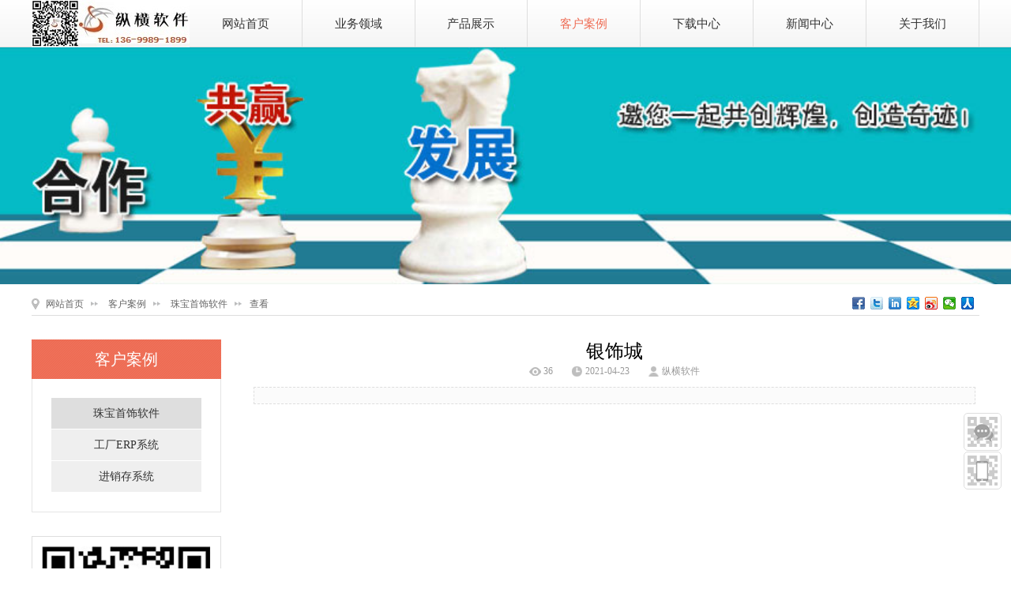

--- FILE ---
content_type: text/html
request_url: http://szerp.com/l116.html
body_size: 4204
content:
<!DOCTYPE html PUBLIC "-//W3C//DTD XHTML 1.0 Transitional//EN" "http://www.w3.org/TR/xhtml1/DTD/xhtml1-transitional.dtd">
<html xmlns="http://www.w3.org/1999/xhtml" dir="ltr" lang="zh-CN" xml:lang="zh-CN">
<head>
<meta http-equiv="Content-Type" content="text/html; charset=utf-8">
<title>银饰城-ERP|深圳ERP|进销存软件|仓库管理软件|珠宝首饰管理软件|企业管理软件|软件开发公司|软件公司|深圳软件公司|深圳市广纵横软件开发有限公司</title>
<meta name="Keywords" content="进销存软件,仓库管理软件,珠宝首饰管理软件,深圳ERP,企业管理软件,软件开发公司,软件公司,深圳软件公司">
<meta name="Description" content="软件开发公司,软件公司,深圳软件公司,进销存下载,仓库管理下载,首饰软件下载,ERP下载,进销存管理软件下载,企业管理软件下载,ERP系统下载,深圳纵横软件开发公司下载,进销存管理软件,进销存系统开发，纵横积极倡导以先进的经营管理思想为核心，通过先进的信息技术手段来全面提升企业的竞争力！">

<meta name="viewport" content="width=device-width, initial-scale=1.0, maximum-scale=1.0, user-scalable=no">
<link href="include\js\bootstrap\css\bootstrap.min.css" rel="stylesheet"><meta http-equiv="X-UA-Compatible" content="IE=EmulateIE11">
<meta name="format-detection" content="telephone=no">
<link href="include\js\animate.min.css" rel="stylesheet" type="text/css">
<link href="include\js\font-awesome-4.7.0\css\font-awesome.min.css" rel="stylesheet" type="text/css">
<script language="javascript" src="include\js\jquery-1.9.1.min.js"></script>
<script language="javascript" src="include\js\bootstrap\js\bootstrap.min.js"></script>
<script language="javascript" src="include\js\all.js"></script>
<script language="javascript" src="include\js\donghua.js"></script>
<script language="javascript" src="include\js\menu_language.js"></script>
<script language="javascript" src="include\js\jquery.qrcode.min.js"></script>
<script language="javascript" src="include\js\showlist.js"></script>
<link href="css\style.css" rel="stylesheet" type="text/css">
	<link href="css\DF7F6D-EE6C54.css" rel="stylesheet" type="text/css">
<!--[if lte IE 8]>
<script src="include/js/ie/pie/PIE.js"></script>
<script src="include/js/ie/html5shiv.js"></script>
<script src="include/js/ie/respond.xysbj.js"></script>
<![endif]--></head>

<body>
<div class="CSS_Body">
	<div class="CSS_Top_C">
		<div class="CSS_C">
    		<div class="CSS_Top">
        		<div class="CSS_Top_Logo"><a href="index.htm"><img src="userimages\2021-04\1618999867.jpg" alt="深圳市广纵横软件开发有限公司"></a>
</div>
            	                <div class="CSS_Top_Menu">	<div><span><a href="index.htm">网站首页</a></span></div>
	<div>
				<span><a href="l57.html">业务领域</a></span>
			        <ul>
						<li><a href="l57.html">珠宝首饰软件</a></li>
						<li><a href="l58.html">工厂ERP软件</a></li>
						<li><a href="l59.html">工厂进销存</a></li>
						<li><a href="l60.html">商贸ERP软件</a></li>
						<li><a href="l61.html">批发零售软件</a></li>
						<li><a href="l62.html">电子元器件软件</a></li>
					</ul>
    </div>
	<div>
				<span><a href="list4.html">产品展示</a></span>
			        <ul>
						<li><a href="list1-4-6.html">珠宝销售管理系统</a></li>
						<li><a href="list1-4-7.html">工厂ERP管理系统</a></li>
						<li><a href="list1-4-8.html">工厂进销存管理系统</a></li>
						<li><a href="list1-4-9.html">商贸企业管理系统</a></li>
						<li><a href="list1-4-48.html">批发零售管理系统</a></li>
						<li><a href="list1-4-62.html">电子元器件销售系统</a></li>
					</ul>
    </div>
	<div>
				<span><a href="list12.html" class='current'>客户案例</a></span>
			        <ul>
						<li><a href="list1-12-63.html">珠宝首饰软件</a></li>
						<li><a href="list1-12-67.html">工厂ERP系统</a></li>
						<li><a href="list1-12-68.html">进销存系统</a></li>
					</ul>
    </div>
	<div>
				<span><a href="list1-7-53.html">下载中心</a></span>
			        <ul>
						<li><a href="list1-7-53.html">试用下载</a></li>
						<li><a href="list1-7-52.html">常见问题</a></li>
						<li><a href="list1-7-51.html">售后支持</a></li>
						<li><a href="list1-7-57.html">使用说明</a></li>
					</ul>
    </div>
	<div>
				<span><a href="list5.html">新闻中心</a></span>
			        <ul>
						<li><a href="list1-5-20.html">公司新闻</a></li>
						<li><a href="list1-5-21.html">行业新闻</a></li>
					</ul>
    </div>
	<div>
				<span><a href="l4.html">关于我们</a></span>
			        <ul>
						<li><a href="l4.html">公司简介</a></li>
						<li><a href="l26.html">营销网点</a></li>
						<li><a href="l24.html">企业文化</a></li>
						<li><a href="l27.html">组织架构</a></li>
						<li><a href="l28.html">服务承诺</a></li>
						<li><a href="l25.html">联系方式</a></li>
					</ul>
    </div>
</div>
                <div class="CSS_M_Menu">
                	<i class="fa fa-th"></i>
                    <ul>
                    	<li><a href="index.htm">网站首页</a></li>
						<li><a href="l57.html">业务领域</a></li>
                        <li><a href="list4.html">产品展示</a></li>
                        <li><a href="list12.html">客户案例</a></li>
                        <li><a href="list1-7-53.html">下载中心</a></li>
                        <li><a href="list5.html">新闻中心</a></li>
                        <li><a href="l4.html">关于我们</a></li>
                                            </ul>
                </div>
    	    </div>
	    </div>
    </div>
</div>
<div class="CSS_Body">
    <div class="AD" style="background-image:url(userimages/2021-04/1618991014.jpg);">
    	<p>
        <!--<div class="CSS_C" style="position:relative;">
        	<span>珠宝首饰软件</span>
		</div>-->
    </div>
</div>
<div class="CSS_Body">
	<div class="CSS_C">
    	<div class="Now_Pos">
        	<div class="Now_Pos_C"><a href="index.htm">网站首页</a>
		<a href="list12.html">客户案例</a>
				<a href="list1-12-63.html">珠宝首饰软件</a>
查看</div>
            			<div class="Now_Pos_FX">
				<div class="bdsharebuttonbox">
                	<a href="#" class="bds_fbook" data-cmd="fbook" title="Facebook"></a>
                    <a href="#" class="bds_twi" data-cmd="twi" title="Twitter"></a>
                    <a href="#" class="bds_linkedin" data-cmd="linkedin" title="linkedin"></a>
                    <a href="#" class="bds_qzone" data-cmd="qzone" title="QQ Zone"></a>
                    <a href="#" class="bds_tsina" data-cmd="tsina" title="Sina Weibo"></a>
                    <a href="#" class="bds_weixin" data-cmd="weixin" title="Wechat"></a>
                    <a href="#" class="bds_renren" data-cmd="renren" title="Renren"></a>
				</div>
				<script>window._bd_share_config={"common":{"bdSnsKey":{},"bdText":"","bdMini":"2","bdMiniList":false,"bdPic":"","bdStyle":"0","bdSize":"16"},"share":{}};with(document)0[(getElementsByTagName('head')[0]||body).appendChild(createElement('script')).src='http://bdimg.share.baidu.com/static/api/js/share.js?v=89860593.js?cdnversion='+~(-new Date()/36e5)];</script>
			</div>        </div>
    </div>
</div><div class="CSS_Body">
	<div class="CSS_C">
    			<div class="Lei_Title">
        	<div>
            	<span>珠宝首饰软件</span>
				                <ul>
                									<li>
        		            			<p><a href="list1-12-63.html">珠宝首饰软件</a></p>
                		        				        	            	</li>
													<li>
        		            			<p><a href="list1-12-67.html">工厂ERP系统</a></p>
                		        				        	            	</li>
													<li>
        		            			<p><a href="list1-12-68.html">进销存系统</a></p>
                		        				        	            	</li>
								</ul>
							</div>
		</div>    	<div class="CSS_Left">
        			<div class="Item_Title">客户案例</div>
            <div class="Item_List">
                        	<div>
                	<span><a href="list1-12-63.html" class='current'>珠宝首饰软件</a></span>
                                    </div>
			            	<div>
                	<span><a href="list1-12-67.html">工厂ERP系统</a></span>
                                    </div>
			            	<div>
                	<span><a href="list1-12-68.html">进销存系统</a></span>
                                    </div>
			            </div>
            			<div class="Lei_Contact">
     	                   	<div class="Lei_Contact_Wx"><img src="userimages\2021-04\1618984385.jpg"></div>
                                <div class="Lei_Contact_C">
	                <ul>
                		<li class="Lx_Ico1">136-9989-1899</li>
            	        <li class="Lx_Ico2">szerp@szerp.com</li>
        	            <li class="Lx_Ico3">深圳市福田区彩田路彩福大厦C座18H</li>
    	            </ul>
                    <span>
                	<a href="javascript:void(0);" onclick="window.open('tencent://message/?uin=490880632&Site=Service&Menu=yes')"><img src="include\images\kf_qq.png" alt="售前咨询" title="售前咨询"></a><a href="javascript:void(0);" onclick="window.open('mailto:szerp@szerp.com')"><img src="include\images\kf_mail.png" alt="客服邮箱" title="客服邮箱"></a>                	</span>
	            </div>
            </div>        </div>
        <div class="CSS_Right">
                	<div class="Show_List_WZ">
            	<div class="Show_List_WZ_Info">
                	<h1>银饰城</h1>
                                        <div>
                    	<span class="S_L_W_Ico1">36</span>
						<span class="S_L_W_Ico2">2021-04-23</span>
                        <span class="S_L_W_Ico3">纵横软件</span>
					</div>
                                    </div>
                                <div class="Show_List_WZ_ZhaiYao"></div>
                                                <div class="Show_List_WZ_Content Content_KZ"></div>
            </div>
		        	        </div>
	</div>
</div>
<div class="CSS_Body">
    <div class="Bottom_C">
    	<div class="CSS_C">
            <div class="Bottom">
            	<span><a href="index.htm">网站首页</a>
            	　|　<a href="l57.html">业务领域</a>
				　|　<a href="list4.html">产品展示</a>
				　|　<a href="list12.html">客户案例</a>
				　|　<a href="list7.html">下载中心</a>
				　|　<a href="list5.html">新闻中心</a>
				　|　<a href="l4.html">关于我们</a>
				                <br></span>
				深圳市广纵横软件开发有限公司 2021 版权所有<span> <a href='http://beian.miit.gov.cn' target='_blank'>ICP：粤ICP备11027848号</a></span>             </div>
        </div>
    </div>
</div>
<!--右侧浮动-->
<div class="Fu_R">
		<div class="Fu_R_Ma"><span class="Ma_Ico1"></span><div><img src="userimages\2021-04\1618984385.jpg"></div></div>
        <div class="Fu_R_Ma"><span class="Ma_Ico2"></span><div id="erweima"><dd></dd></div></div>
    <div class="Fu_R_Top"></div>
</div>
<script language="javascript">//生成二维码
$("div#erweima dd").qrcode({ 
    render: "table", //table方式 
    width: 148, //宽度 
    height:148, //高度 
    text: "http://www.szerp.net.cn" //任意内容 
});
</script>
<script src="include\js\bottom_ie.js"></script>
</body>
</html>

--- FILE ---
content_type: text/css
request_url: http://szerp.com/css/style.css
body_size: 10414
content:
/***************************通用样式开始********************************/
@font-face
{
font-family: yiq_en;
src:url('fonts/yiq_en.woff') format('woff'),
	url('fonts/yiq_en.ttf') format('truetype');
}

@font-face
{
font-family: yiq_en1;
src:url('fonts/yiq_en1.woff') format('woff'),
	url('fonts/yiq_en1.ttf') format('truetype');
}

@font-face
{
font-family: yiq_en2;
src:url('fonts/yiq_en2.woff') format('woff'),
	url('fonts/yiq_en2.ttf') format('truetype');
}
*{padding:auto;margin:0px;}
.buttom_style {border:none; width:94px; height:33px; background-color:#FF8D00; line-height:28px; cursor:hand; margin:0 auto; font-size:15px; font-family:"Arial"; color:#FFFFFF; cursor:pointer; border-radius:5px; -moz-border-radius:5px;}
table {font-size:13px; line-height:22px;}
img {border:none;}
input {color:#999999; font-size:12px;}
ul,li {padding:0px; margin:0px; list-style-type:none;}
h1,h2,h3,h4,h5,h6,h7,h8,dd {font-weight:normal; padding:0px; margin:0px;}

A:link,A:visited,A:active {color:#666666; text-decoration:none; font-size:13px; text-align:left; outline:none; font-family:"Microsoft Yahei";}
A:hover,A:focus {color:#28AC37; text-decoration:none; font-size:13px; star:expression(this.onFocus=this.blur()); font-family:"Microsoft Yahei";}

body{text-align:center; margin:0px 0px 0px 0px; font-size:13px; line-height:22px; background-color:#fff; color:#666666; font-family:"Microsoft Yahei";}

/*显示内容区控制*/
.Content_KZ {font-size:15px; line-height:25px;}
.Content_KZ img {max-width:100%; height:auto;}

/*无图片显示背景*/
.None_Img {background-image:url(../include/images/none.gif); background-repeat:no-repeat; background-position:center center; background-color:#F5F5F5;}

/*IE升级提醒*/
.IE_SJ {width:100%; height:30px; line-height:30px; float:left; text-align:center; overflow:hidden; border-top:1px #FF8D00 solid; border-bottom:1px #FF8D00 solid; background-color:#FFBE6E; font-size:12px; color:#000;}
.IE_SJ A:link,.IE_SJ A:visited,.IE_SJ A:active {font-size:12px; color:#FFF;}
.IE_SJ A:hover {text-decoration:none; font-size:12px; color:#FFFF00;}

/*网站信息*/
.CSS_WebSite {width:80px; height:79px; position:fixed; left:-30px; top:0px; z-index:9999999999;}
.CSS_WebSite div {width:30px; height:auto; min-height:79px; float:left; overflow:hidden; background-color:#C8CAD5; border-bottom-right-radius:5px; -moz-border-bottom-right-radius:5px;
-webkit-box-shadow: 0px 0px 10px #666;
-moz-box-shadow: 0px 0px 10px #666;
box-shadow: 0px 0px 10px #666;
}
.CSS_WebSite div dd {width:14px; height:14px; float:left; margin:7px; display:inline; overflow:hidden; border-radius:8px; -moz-border-radius:8px; border:1px #FFF solid; cursor:pointer;
-webkit-transition: all .2s ease-in-out;
-moz-transition: all .2s ease-in-out;
transition: all .2s ease-in-out;
}
.CSS_WebSite div dd p {width:50%; height:100%; float:left; overflow:hidden;}
.CSS_WebSite div dd b {width:50%; height:100%; float:left; overflow:hidden;}
.CSS_WebSite div dd:hover,.CSS_WebSite div dd.current {width:20px; height:20px; margin:4px; border-color:#000; border-radius:10px; -moz-border-radius:10px;}
.CSS_WebSite span {width:40px; height:79px; float:left; background-image:url(../include/images/color.png);}

/*网页整体框架*/
.CSS_Body{width:100%; height:auto; max-height:auto; margin:0px auto; display:inline-block; padding:0px;}

/*定义网站宽度*/
.CSS_C{width:100%; max-width:1200px; min-width:320px; height:auto; max-height:auto; margin:0px auto; display:run-in; padding:0px;}

/*首页轮播广告*/
.Flash_C {width:100%; min-width:320px; height:auto; float:left; overflow:hidden; position:relative;}
.Flash_C_P {width:100%; height:0px; float:left; overflow:hidden; margin-top:31.25%;}
.Flash_K {width:100%; height:100%; position:absolute; left:0px; top:0px; overflow:hidden;}
.Flash {width:100%; height:100%; float:left; overflow:hidden; position:relative;}
.Flash .swiper-wrapper .swiper-slide img {width:100%; height:100%}
.Flash .swiper-pagination {bottom:5%;}
.Flash .swiper-pagination-bullet {width:10px; height:5px; background-color:#666; opacity:0.8; border-radius:0px; border-radius:5px; -moz-border-radius:5px;
-webkit-transition: all .2s ease-in-out;
-moz-transition: all .2s ease-in-out;
transition: all .2s ease-in-out;
}
.Flash .swiper-pagination-bullet-active {width:30px; background-color:#28AC37; border:none;}

/*内页顶部图片*/
.AD {width:100%; height:auto; max-height:300px; float:left; overflow:hidden; text-align:left; background-repeat:no-repeat; background-position:center top; background-size:auto 100%; background-color:#F5F5F5; position:relative;}
.AD p {width:100%; height:0px; float:left; overflow:hidden; margin-top:25%;}

.Fu_R {width:50px; height:auto; position:fixed; right:10px; bottom:100px; z-index:999999999; _position:absolute; _bottom:auto; _top:expression(eval(document.documentElement.scrollTop + 100));}
.Fu_R_Ma {width:48px; height:48px; float:left; position:relative; background-color:#FFF; margin-top:1px; display:inline; border:1px #DEDEDE solid; border-radius:5px; -moz-border-radius:5px;}
.Fu_R_Ma span {width:100%; height:46px; float:left; background-repeat:no-repeat; background-position:center center; cursor:pointer;}
.Ma_Ico1 {background-image:url(../include/images/ico/ma_wx.png);}
.Ma_Ico2 {background-image:url(../include/images/ico/ma_mb.png);}
.Fu_R_Ma div {width:150px; height:150px; border:1px #DEDEDE solid; position:absolute; left:-150px; top:-1px; display:none;}
.Fu_R_Ma div img {width:100%; height:100%;}
.Fu_R_Ma:hover div {display:inline;}
.Fu_R div:hover span{color:#28AC37}
.Fu_R_Top {width:50px; height:50px; float:left; cursor:pointer; background-image:url(../include/images/ico/return_top.png); background-repeat:no-repeat; background-position:left top; margin-top:1px;
-webkit-transition: all .2s ease-in-out;
-moz-transition: all .2s ease-in-out;
transition: all .2s ease-in-out;
}
.Fu_R_Top:hover {background-position:left -50px;}
#erweima {padding:2px;}
#erweima dd {width:100%; height:100%; float:left; overflow:hidden;}

/*当前位置*/
.Now_Pos {width:100%; height:30px; line-height:30px; float:left; overflow:hidden; border-bottom:1px #DEDEDE solid; background-image:url(../include/images/ico/pos.png); background-repeat:no-repeat; background-position:left center; text-align:left; font-size:12px; padding-left:15px; margin-top:10px;}
.Now_Pos_C {width:auto; height:auto; float:left; overflow:hidden; font-family:"Arial";}
.Now_Pos_C A {width:auto; height:30px; line-height:30px; float:left; overflow:hidden; padding:0px 18px 0px 3px; margin-right:10px; display:inline; background-image:url(../include/images/ico/pos1.png); background-repeat:no-repeat; background-position:right center;}
.Now_Pos_C A:link,.Now_Pos_C A:visited,.Now_Pos_C A:active {COLOR: #666666; FONT-FAMILY:"Arial"; TEXT-DECORATION: none; font-size: 12px; text-align:left;outline:none;}
.Now_Pos_C A:hover {color:#28AC37; text-decoration:none; font-size: 12px;}
.Now_Pos_FX {width:auto; height:30px; float:right; overflow:hidden;}

/*内页左右样式*/
.CSS_Left {width:20%; height:auto; float:left; margin-top:30px;}
.CSS_Right {width:77%; height:auto; float:right; margin-top:30px; padding:0px 5px;}

/*左侧菜单*/
.Item {width:100%; height:auto; float:left;}
.Item_Title {width:100%; height:50px; line-height:50px; float:left; overflow:hidden; background-color:#28AC37; font-size:20px; color:#FFF; background-image:url(../images/xie.png);}
.Item_List {width:100%; height:auto; float:left; border:1px #E5E5E5 solid; border-top:none; padding:10%; background-color:#FFF;}
.Item_List div {width:100%; height:auto; float:left;}
.Item_List div span {width:100%; height:40px; float:left; overflow:hidden; border-bottom:1px #FFF solid;}
.Item_List div span A {width:100%; height:40px; line-height:40px; float:left; overflow:hidden;}
.Item_List div span A:link,.Item_List div span A:visited,.Item_List div span A:active {COLOR: #333; text-decoration:none; font-size: 14px; text-align:center; background-color:#EFEFEF;}
.Item_List div span A:hover,.Item_List div span A.current {color:#333; text-decoration:none; background-color:#DEDEDE;}
.Item_List div ul {width:auto; min-width:100%; height:auto; float:left; border:1px #E5E5E5 solid; left:100%; top:0px; background-color:#FFF; padding:10px;}
.Item_List div ul li {width:50%; height:30px; float:left; overflow:hidden;}
.Item_List div ul li A {width:100%; height:30px; line-height:30px; float:left; overflow:hidden;}
.Item_List div ul li A:link,.Item_List div ul li A:visited,.Item_List div ul li A:active {COLOR: #666; text-decoration:none; font-size: 12px; text-align:center;}
.Item_List div ul li A:hover,.Item_List div ul li A.current {color:#28AC37; text-decoration:none;}
.Item_List div:hover ul {display:inline;}

/*左侧联系方式*/
.Lei_Contact {width:100%; height:auto; float:left; overflow:hidden; padding:5%; border:1px #DEDEDE solid; margin-top:30px; background-color:#FFF;}
.Lei_Contact_Wx {width:100%; height:auto; float:left; overflow:hidden;}
.Lei_Contact_Wx img {width:100%; height:auto; float:left;}
.Lei_Contact_C {width:100%; height:auto; float:left; overflow:hidden; text-align:left; margin-top:20px;}
.Lei_Contact_C ul {width:100%; height:auto; float:left; overflow:hidden;}
.Lei_Contact_C ul li {width:100%; float:left; overflow:hidden; background-repeat:no-repeat; background-position:left top; padding-left:15%; margin-top:7px;}
.Lei_Contact_C span {width:100%; height:36px; line-height:36px; float:left; overflow:hidden; margin-top:10px;}
.Lei_Contact_C span a {width:36px; height:36px; float:left; overflow:hidden; margin-right:5px; display:inline;}
.Lx_Ico1 {background-image:url(../include/images/ico/tel.png); height:26px; line-height:26px; font-size:20px; font-family:"Arial";}
.Lx_Ico1 A {font-size:20px;}
.Lx_Ico2 {background-image:url(../include/images/ico/email.png); height:26px; line-height:26px; font-size:12px; font-family:"Arial";}
.Lx_Ico3 {background-image:url(../include/images/ico/info.png); height:50px; line-height:25px; font-size:12px; font-family:"Arial";}

/*栏目标题，在680及以下显示*/
.Lei_Title {width:100%; height:30px; float:left; margin-top:20px; border-bottom:1px #DEDEDE solid; display:none;}
.Lei_Title div {width:auto; max-width:100%; height:30px; float:left; position:relative;}
.Lei_Title div span {width:auto; height:30px; line-height:30px; float:left; overflow:hidden; color:#FFF; background-color:#28AC37; font-size:14px; padding:0px 10px 0px 25px; background-image:url(../include/images/xsj.png); background-repeat:no-repeat; background-position:10px 14px; cursor:pointer;}
.Lei_Title div ul {width:auto; height:auto; position:absolute; left:0px; top:30px; border-top:1px #FFF solid; background-color:#28AC37; padding:10px; z-index:9999999; display:none; border-top:1px #FFF solid;}
.Lei_Title div ul li {width:100%; height:25px; float:left; position:relative;}
.Lei_Title div ul li.current {background-image:url(../include/images/jiao_bai.png); background-repeat:no-repeat; background-position:right center;}
.Lei_Title div ul li p {width:100%; height:25px; float:left; overflow:hidden;}
.Lei_Title div ul li p A {width:100%; height:25px; line-height:25px; float:left; overflow:hidden; white-space:nowrap; text-align:center;}
.Lei_Title div ul li p A:link,.Lei_Title div ul li p A:visited,.Lei_Title div ul li p A:active {color:#FFF; text-decoration:none; font-size: 12px;}
.Lei_Title div ul li p A:hover,.Lei_Title div ul li p A.current {color:#FFFF00; text-decoration:none;}
.Lei_Title div ul li dl {width:auto; height:auto; position:absolute; left:100%; top:0px; background-color:#F8F8F8; white-space:nowrap; text-align:center; border:1px #DEDEDE solid; display:none; padding:10px;}
.Lei_Title div ul li dl dd {width:100%; height:25px; float:left; overflow:hidden; position:relative;}
.Lei_Title div ul li dl dd A {width:100%; height:25px; line-height:25px; float:left; overflow:hidden; white-space:nowrap; text-align:center;}
.Lei_Title div ul li dl dd A:link,.Lei_Title div ul li dl dd A:visited,.Lei_Title div ul li dl dd A:active {color:#666; text-decoration:none; font-size: 12px;}
.Lei_Title div ul li dl dd A:hover,.Lei_Title div ul li dl dd A.current {color:#27AC37; text-decoration:none;}
.Lei_Title div:hover ul {display:inline;}
.Lei_Title div ul li:hover dl{display:inline;}

/*内页普通列表*/
.List_PT {width:100%; height:auto; float:left; overflow:hidden;}
.List_PT ul {width:100%; height:auto; float:left; overflow:hidden;}
.List_PT ul li {width:100%; height:50px; float:left; overflow:hidden; padding-left:15px; background-image:url(../include/images/d.gif); background-repeat:no-repeat; background-position:left 20px; border-bottom:1px #DEDEDE dashed;
-webkit-transition: all .2s ease-in-out;
-moz-transition: all .2s ease-in-out;
transition: all .2s ease-in-out;
}
.List_PT ul li A {width:66%; height:50px; line-height:50px; float:left; overflow:hidden; text-align:left;}
.List_PT ul li span {width:auto; height:30px; line-height:30px; float:right; font-size:12px; font-family:"Arial"; color:#999; background-image:url(../include/images/clock.png); background-repeat:no-repeat; background-position:left center; padding-left:20px; margin-top:10px;}
.List_PT ul li i {width:70px; height:30px; line-height:30px; float:right; font-size:12px; font-family:"Arial"; color:#999; background-image:url(../include/images/view.png); background-repeat:no-repeat; background-position:left center; padding-left:20px; margin-right:20px; text-align:left; margin-top:10px;}
.List_PT ul li:hover {background-color:#FAFAFA; padding-left:25px;}


/*内页图片列表*/
.List_Image {width:100%; height:auto; float:left;}
.List_Image b {width:auto; height:0px; float:left; margin-top:70%; overflow:hidden;}
.List_Image div {width:30%; height:auto; float:left; overflow:hidden; margin:0px 1.6665% 3.33% 1.6665%; display:inline; position:relative;
-webkit-box-shadow: 0px 0px 2px #CCC;
-moz-box-shadow: 0px 0px 2px #CCC;
box-shadow: 0px 0px 2px #CCC;
}
.List_Image div:hover {
-webkit-box-shadow: 0px 0px 20px #CCC;
-moz-box-shadow: 0px 0px 20px #CCC;
box-shadow: 0px 0px 20px #CCC;
}
.List_Image div a {width:100%; height:100%; float:left; overflow:hidden; position:absolute; left:0px; top:0px; z-index:998;}
.List_Image div a img {width:100%; height:100%;
-webkit-transition: all .2s ease-in-out;
-moz-transition: all .2s ease-in-out;
transition: all .2s ease-in-out;
}
.List_Image div:hover img {
	transform:scale(1.1);
	-webkit-transform:scale(1.1);
	-moz-transform:scale(1.1);
	-o-transform:scale(1.1);
	-ms-transform:scale(1.1);
}

.List_Image div span {width:100%; height:25px; line-height:25px; position:absolute; left:0px; bottom:0px; overflow:hidden; background-color:#000; background-color:rgba(0,0,0,0.5); color:#FFF; text-align:center; padding:0px 10px; z-index:999;
-webkit-transition: all .2s ease-in-out;
-moz-transition: all .2s ease-in-out;
transition: all .2s ease-in-out;
}
.List_Image div span A:link,.List_Image div span A:visited,.List_Image div span A:active {font-size:18px; font-size:12px; font-family:"Simsun","Arial"; color:#CCC;}
.List_Image div span A:hover {font-size:18px; font-size:12px; font-family:"Simsun","Arial"; color:#CCC;}
.List_Image div:hover span {bottom:-25px;}

/*内页量文混排*/
.List_LiangWen {width:100%; height:auto; float:left; overflow:hidden;}
.List_LiangWen_C {width:48%; height:auto; float:left; overflow:hidden; margin:0px 1% 20px 1%; background-color:#F8F8F8; border-radius:5px; -moz-border-radius:5px;}
.List_LiangWen_L {width:20%; height:auto; float:left; overflow:hidden; position:relative;}
.List_LiangWen_L b {width:auto; height:0px; float:left; margin-top:100%; overflow:hidden;}
.List_LiangWen_LL {width:100%; height:100%; float:left; position:absolute; left:0px; top:0px; background-color:#CCC; z-index:998; font-size:12px; color:#FFF;
border-radius:5px; -moz-border-radius:5px;
-webkit-transition: all .2s ease-in-out;
-moz-transition: all .2s ease-in-out;
transition: all .2s ease-in-out;
}
.List_LiangWen_LL div {width:100%; height:50%; float:left; overflow:hidden; text-align:center; position:relative;}
.List_LiangWen_LL div span {width:auto; height:auto; margin:0px auto; display:inline-block; background-repeat:no-repeat; background-position:left center; padding-left:18px;}
.L_L_Ico1 {background-image:url(../include/images/view_bai.png);}
.L_L_Ico2 {background-image:url(../include/images/clock_bai.png);}

.List_LiangWen_C:hover .List_LiangWen_LL {border-radius:100px; -moz-border-radius:100px; background-color:#28AC37; color:#FFF;}
.List_LiangWen_R {width:78%; height:100%; float:right; overflow:hidden;}
.List_LiangWen_R A {width:100%; height:30px; line-height:30px; float:left; overflow:hidden; text-align:left; font-weight:bold; padding-right:1%;}
.List_LiangWen_R div {width:100%; height:40px; line-height:20px; float:left; overflow:hidden; text-align:left; font-size:12px; color:#999; padding-right:1%;}

/*内页日文混排*/
.List_RiWen {width:100%; height:auto; float:left;}
.List_RiWen_C {width:49%; height:auto; float:left; margin:1% 0.5% 0px 0.5%; display:inline; background-color:#FFF; visibility:hidden;
-webkit-transition: all .1s ease-in-out;
-moz-transition: all .1s ease-in-out;
transition: all .1s ease-in-out;
-webkit-box-shadow: 0px 0px 2px #CCC;
-moz-box-shadow: 0px 0px 2px #CCC;
box-shadow: 0px 1px 3px #CCC;
}
.List_RiWen_T {width:100%; height:70px; float:left; overflow:hidden; font-family:"yiq_en","Arial"; background-color:#EEEEEE; background-image:url(../images/xie.png); color:#333; text-align:left;
-webkit-transition: all .2s ease-in-out;
-moz-transition: all .2s ease-in-out;
transition: all .2s ease-in-out;
}
.List_RiWen_T_L {width:auto; height:100%; float:left; overflow:hidden; margin-left:10px; display:inline;}
.List_RiWen_T_L div {width:100%; height:40px; line-height:40px; float:left; overflow:hidden; font-size:28px;}
.List_RiWen_T_L span {width:100%; height:30px; line-height:30px; float:left; overflow:hidden; font-size:18px;}
.List_RiWen_T_R {width:auto; height:100%; line-height:70px; float:right; overflow:hidden; margin-right:30px; display:inline; font-size:28px;
-webkit-transition: all .3s ease-in-out;
-moz-transition: all .3s ease-in-out;
transition: all .3s ease-in-out;
}
.List_RiWen_T_R i {line-height:70px;}
.List_RiWen_C:hover{
-webkit-box-shadow: 0px 10px 20px #CCC;
-moz-box-shadow: 0px 10px 20px #CCC;
box-shadow: 0px 10px 20px #CCC;
}
.List_RiWen_C:hover .List_RiWen_T {background-color:#28AC37; color:#FFF;}
.List_RiWen_C:hover .List_RiWen_T_R {margin-right:20px;}
.List_RiWen_C:hover .List_RiWen_B span A {font-weight:bold;}
.List_RiWen_B {width:90%; height:auto; float:left; overflow:hidden; display:inline; text-align:left; margin:5%;}
.List_RiWen_B span {width:100%; height:30px; line-height:30px; float:left; overflow:hidden;}
.List_RiWen_B span A {font-size:18px;}

.List_RiWen_B div {width:100%; height:50px; line-height:25px; float:left; overflow:hidden; color:#999;}

/*内页图文混排*/
.List_TuWen {width:100%; height:auto; float:left; overflow:hidden;}
.List_TuWen_C {width:100%; height:auto; float:left; overflow:hidden; margin-bottom:40px; background-color:#F8F8F8;}
.List_TuWen_L {width:16.23%; height:auto; float:left; overflow:hidden; position:relative;}
.List_TuWen_L span {width:auto; height:0px; float:left; margin-top:70%; overflow:hidden;}
.List_TuWen_L a {width:100%; height:100%; float:left; overflow:hidden; position:absolute; left:0px; top:0px; z-index:998;}
.List_TuWen_L a img {width:100%; height:auto;}
.List_TuWen_R {width:81%; height:100%; float:right; overflow:hidden;}
.List_TuWen_R_T {width:100%; height:30px; line-height:30px; float:left; overflow:hidden; text-align:left;}
.List_TuWen_R_T A {font-weight:bold;}
.List_TuWen_R_C {width:100%; height:40px; line-height:20px; float:left; overflow:hidden; text-align:left; font-size:12px; color:#999; padding-right:1%;}
.List_TuWen_R_B {width:100%; height:20px; line-height:20px; float:left; overflow:hidden; text-align:left; font-size:12px; color:#999; padding-right:1%; margin-top:10px;}
.List_TuWen_R_B div {width:auto; height:100%; float:right; overflow:hidden; background-repeat:no-repeat; background-position:0px 3px; margin-left:20px; display:inline; padding-left:20px;}
.L_B_Ico1 {background-image:url(../include/images/view.png);}
.L_B_Ico2 {background-image:url(../include/images/clock.png);}

/*产品详细页*/
.S_List_CP {width:100%; height:auto; float:left; overflow:hidden;}
.S_List_CP_T {width:100%; height:auto; float:left; overflow:hidden; background-color:#FEFCFC;}
.S_List_CP_T_Img {width:54.1%; height:auto; float:left; overflow:hidden;}
.S_List_CP_T_Img div {width:100%; height:auto; float:left; overflow:hidden; position:relative;}
.S_List_CP_T_Img div b {width:auto; height:auto; float:left; margin-top:70%;}
.S_List_CP_T_Img div p {width:100%; height:100%; position:absolute; left:0px; top:1px; overflow:hidden;}
.S_List_CP_T_Img div p img {width:100%; height:100%; float:left;}
.S_List_CP_T_Img ul {width:100%; height:auto; float:left; overflow:hidden; margin-top:2px;}
.S_List_CP_T_Img ul li {width:20%; height:auto; float:left; position:relative; cursor:zoom-in !important; cursor:pointer;}
.S_List_CP_T_Img ul li b {width:auto; height:auto; float:left; margin-top:70%;}
.S_List_CP_T_Img ul li p {width:100%; height:100%; position:absolute; left:0px; top:0px;}
.S_List_CP_T_Img ul li p img {width:100%; height:100%; float:left; border:1px #F8F8F8 solid;}
.S_List_CP_T_Img ul li:hover img,.S_List_CP_T_Img ul li.current img {border:2px #000 solid;}
.S_List_CP_T_Info {width:42%; height:auto; float:right; overflow:hidden;}
.S_List_CP_T_Info_T {width:100%; height:auto; float:left; overflow:hidden; margin-top:20px;}
.S_List_CP_T_Info_T h1 {width:100%; line-height:30px; float:left; overflow:hidden; font-size:24px; color:#000; text-align:left;}
.S_List_CP_T_Info_C {width:100%; height:auto; float:left; overflow:hidden; text-align:left; margin-top:20px;}
.S_List_CP_T_Info_C img {max-width:100%; height:auto;}
.S_List_CP_T_Info_D {width:95%; height:auto; float:left; overflow:hidden; background-color:#F5F5F5; margin-top:20px;}
.S_List_CP_T_Info_D A,.S_List_CP_T_Info_D A:link,.S_List_CP_T_Info_D A:visited,.S_List_CP_T_Info_D A:active  {width:auto; height:40px; line-height:40px; float:right; overflow:hidden; padding:0px 10px 0px 40px; background-image:url(../include/images/ico/download_bai.png); background-repeat:no-repeat; background-position:10px center; background-color:#999; margin:10px; display:inline; font-size:15px; color:#FFF; border-radius:5px; -moz-border-radius:5px;}
.S_List_CP_T_Info_D A:hover {background-color:#666; text-decoration:none;}
.S_List_CP_Text {width:100%; height:auto; float:right; overflow:hidden; margin-top:40px;}
.S_List_CP_Text_Title {width:100%; height:auto; float:left; overflow:hidden; border-bottom:1px #DEDEDE solid;}
.S_List_CP_Text_Title div {width:auto; height:auto; line-height:30px; float:left; overflow:hidden; background-color:#DEDEDE; color:#000; font-size:20px; padding:5px 20px; text-align:left;}
.S_List_CP_Text_C {width:100%; height:auto; float:left; overflow:hidden; text-align:left; margin-top:20px;}

/*文章详细页*/
.Show_List_WZ {width:100%; height:auto; float:left; overflow:hidden;}
.Show_List_WZ_Info {width:100%; height:auto; float:left; overflow:hidden;}
.Show_List_WZ_Info h1 {width:100%; height:auto; line-height:30px; float:left; overflow:hidden; text-align:center; font-size:24px; color:#000;}
.Show_List_WZ_Info div {width:100%; height:20px; line-height:20px; float:left; overflow:hidden; text-align:center; font-size:12px; color:#999;}
.Show_List_WZ_Info div span {width:auto; height:20; line-height:20px; margin:0px 10px; display:inline-block; background-repeat:no-repeat; background-position:left center; padding-left:18px;}
.S_L_W_Ico1 {background-image:url(../include/images/view.png);}
.S_L_W_Ico2 {background-image:url(../include/images/clock.png);}
.S_L_W_Ico3 {background-image:url(../include/images/user.png);}
.Show_List_WZ_ZhaiYao {width:100%; height:auto; line-height:20px; font-size:12px; float:left; overflow:hidden; text-align:left; color:#999; border:1px #DEDEDE dashed; background-color:#FBFBFB; padding:10px; margin-top:10px;}
.Show_List_WZ_Link {width:100%; height:auto; float:left; overflow:hidden; margin-top:10px;}
.Show_List_WZ_Link A,.Show_List_WZ_Link A:link,.Show_List_WZ_Link A:visited,.Show_List_WZ_Link A:active  {width:auto; height:40px; line-height:40px; float:right; overflow:hidden; padding:0px 10px 0px 40px; background-image:url(../include/images/ico/download_bai.png); background-repeat:no-repeat; background-position:10px center; background-color:#999; margin:10px; display:inline; font-size:15px; color:#FFF; border-radius:5px; -moz-border-radius:5px;}
.Show_List_WZ_Link A:hover {background-color:#666; text-decoration:none;}
.Show_List_WZ_Content {width:100%; height:auto; float:left; overflow:hidden; text-align:left; margin-top:40px;}

/*网站底部*/
.Bottom_C {width:100%; height:auto; float:left; overflow:hidden; background-color:#28AC37; margin-top:20px; color:#FFF; padding:20px 0px;}
.Bottom {width:100%; height:auto; float:left; overflow:hidden;}
.Bottom A,.Bottom A:link,.Bottom A:visited,.Bottom A:active {color:#FFF;}
.Bottom A:hover {color:#fff;}

/*翻页*/
.R_Page {width:100%; height:20px; float:left; text-align:center; margin:30px 0px 0px 0px;}
.R_Page_C {width:auto; height:auto; max-height:auto; margin-left:auto; margin-right:auto; display:inline-block; padding:0px; font-size:12px;}
.R_Page_C A,.R_Page_C A:link,.R_Page_C A:visited,.R_Page_C A:active {width:auto; height:25px; line-height:25px; float:left; overflow:hidden; background-color:#EFEFEF; border:1px #CCCCCC solid; color:#000; text-align:center; margin-left:5px; padding:0px 7px; font-size:12px; font-family:"Arial";
-webkit-transition: all .1s ease-in-out;
-moz-transition: all .1s ease-in-out;
transition: all .1s ease-in-out;
}
.R_Page_C A:hover,.R_Page_C A.current {background-color:#28AC37; border:1px #28AC37 solid; color:#FFF; text-decoration:none; font-size:12px; font-family:"Arial";}
.R_Page_C A i {line-height:25px;}

/*底部友情链接*/
.Links_C {width:100%; height:auto; float:left; overflow:hidden; text-align:center; padding:10px 0px; margin-top:20px;}
.Links {width:100%; height:auto; float:left; overflow:hidden;}
.Links div {width:8.33%; height:25px; line-height:25px; float:left; overflow:hidden; background-color:#DEDEDE; background-image:url(../include/images/link_hui.png); background-repeat:no-repeat; background-position:center center; border-radius:5px; -moz-border-radius:5px;}
.Links span {width:8.33%; height:25px; float:left; overflow:hidden;}
.Links span A,.Links span A:link,.Links span A:visited,.Links span A:active {width:100%; height:25px; line-height:25px; float:left; overflow:hidden; font-size:12px; text-align:center;}
.Links span A:hover {text-decoration:none; color:#000; font-size:12px; text-align:center;}

/*中间QQ邀请框*/

.CSS_QQ_F {width:327px; height:172px; float:left; position:fixed; _position:absolute; _bottom:auto; _top:expression(eval(document.documentElement.scrollTop + ((document.documentElement.clientHeight - 172)/2))); top:40%; left:40%; z-index:99999; background-image:url(../include/images/service/qq_f.png) !important; filter: progid:DXImageTransform.Microsoft.AlphaImageLoader(enabled=true, sizingMethod=scale, src="../include/images/service/qq_f.png"); background:none; display:none; padding:0px 15px 0px 15px;
-webkit-box-shadow: 0px 0px 2px #39AAE1;
-moz-box-shadow: 0px 0px 2px #39AAE1;
box-shadow: 0px 0px 2px #39AAE1;
}
.CSS_QQ_F_T {width:100%; height:31px; float:left; overflow:hidden;}
.CSS_QQ_F_T span {width:auto; height:31px; line-height:31px; float:left; text-align:left; overflow:hidden; color:#FFF; font-size:14px; font-family:"Microsoft Yahei"; display:inline;}
.CSS_QQ_F_T A {width:39px; height:31px; float:right;}
.CSS_QQ_F_C {width:100%; height:85px; float:left; text-align:left; margin-top:13px;}
.CSS_QQ_F_C i {width:85px; height:85px; float:left; overflow:hidden; background-image:url(../include/images/service/kefu.jpg); border-radius:5px; -moz-border-radius:5px;
-webkit-box-shadow: 0px 0px 2px #DEDEDE;
-moz-box-shadow: 0px 0px 2px #DEDEDE;
box-shadow: 0px 0px 2px #DEDEDE;
}
.CSS_QQ_F_C i img {width:100%; height:100%;}
.CSS_QQ_F_C b {width:210px; height:30px; line-height:30px; float:left; font-size:24px; font-family:"Microsoft Yahei"; color:#39AAE1; font-weight:normal; padding-left:15px; overflow:hidden;}
.CSS_QQ_F_C div {width:210px; height:60px; line-height:20px; float:left; font-size:12px; color:#666; padding-left:15px; overflow:hidden; font-family:"Arial";}
.CSS_QQ_F_B {width:auto; height:22px; float:right; overflow:hidden; margin-top:17px;}
.CSS_QQ_F_B A,.CSS_QQ_F_B A:link,.CSS_QQ_F_B A:visited,.CSS_QQ_F_B A:active {width:69px; height:22px; line-height:22px; float:left; overflow:hidden; font-size:14px; text-align:center; color:#000; background-image:url(../include/images/service/qq.gif); margin-left:10px; display:inline;}
.CSS_QQ_F_B A:hover {text-decoration:none; color:#000; text-align:center; background-image:url(../include/images/service/qq1.gif);}

/***************************通用样式结束********************************/

/***************************专用样式开始********************************/

/*顶部样式*/
.CSS_Top_C {width:100%; height:60px; float:left; border-bottom:1px #DEDEDE solid;
background: -webkit-linear-gradient(#FFF,#F5F5F5);
background: -o-linear-gradient(#FFF,#F5F5F5);
background: -moz-linear-gradient(#FFF,#F5F5F5);
background: linear-gradient(#FFF,#F5F5F5);
}
.CSS_Top {width:100%; height:100%; float:left; background-repeat:no-repeat; background-position:right bottom;}
.CSS_Top_Logo {width:200px; height:60px; float:left; overflow:hidden;}
.CSS_Top_Logo img {width:100%; height:100%; float:left;}
.CSS_Top_Menu {width:calc(100% - 200px); height:60px; float:right;}
.CSS_Top_Menu div {width:14.28%; height:100%; float:left; position:relative;; z-index:99999; margin:0px; display:inline; border-right:1px #DEDEDE solid;}
.CSS_Top_Menu div span {width:100%; height:100%; float:left; overflow:hidden;}
.CSS_Top_Menu div span A {width:100%; height:100%; line-height:60px; float:left; text-align:center; margin:0px; display:inline;}
.CSS_Top_Menu div span A:link,.CSS_Top_Menu div span A:visited,.CSS_Top_Menu div span A:active {font-size:15px; color:#333; text-align:center; text-decoration:none;}
.CSS_Top_Menu div span A.current,.CSS_Top_Menu div:hover span A {text-decoration:none; color:#28AC37; font-size:15px; text-align:center;}
.CSS_Top_Menu div ul {width:100%; height:auto; position:absolute; left:0px; top:59px; overflow:hidden; background-color:#F8F8F8; z-index:99999999; display:none;
border-bottom-left-radius:10px; -moz-border-bottom-left-radius:10px;
border-bottom-right-radius:10px; -moz-border-bottom-right-radius:10px;
-webkit-box-shadow: 0px 0px 10px rgba(0,0,0,0.3);
-moz-box-shadow: 0px 0px 10px rgba(0,0,0,0.3);
box-shadow: 0px 5px 10px rgba(0,0,0,0.3);
}
.CSS_Top_Menu div ul li {width:auto; min-width:100%; height:40px; float:left; position:relative; border-top:1px #DEDEDE solid;}
.CSS_Top_Menu div ul li.current {background-image:url(../include/images/jiao_bai.png); background-repeat:no-repeat; background-position:right center;}
.CSS_Top_Menu div ul li A {width:auto; min-width:100%; height:40px; line-height:40px; float:left; overflow:hidden; white-space:nowrap; text-align:center;}
.CSS_Top_Menu div ul li A:link,.CSS_Top_Menu div ul li A:visited,.CSS_Top_Menu div ul li A:active {color:#333; text-decoration:none; font-size: 14px;}
.CSS_Top_Menu div ul li A:hover {color:#28AC37; text-decoration:none;}
.CSS_Top_Menu_C dd {width:auto; height:100%; line-height:60px; float:right; overflow:hidden; font-family:"yiq_en","Arial"; font-size:28px; color:#FFF;}

/*移动端菜单*/
.CSS_M_Menu {width:auto; height:30px; float:right; margin-top:14px; position:relative; display:none; margin-right:10px; margin-top:15px;}
.CSS_M_Menu i {width:30px; height:30px; line-height:30px; float:left; overflow:hidden; background-color:#FFF; border-radius:5px; -moz-border-radius:5px; font-size:18px; cursor:pointer; border:1px #F5F5F5 solid;
background: -webkit-linear-gradient(#FFF,#F5F5F5);
background: -o-linear-gradient(#FFF,#F5F5F5);
background: -moz-linear-gradient(#FFF,#F5F5F5);
background: linear-gradient(#FFF,#F5F5F5);
}
.CSS_M_Menu ul {width:100px; height:auto; position:absolute; right:0px; top:32px; background-color:#FFF; z-index:999999999; border-radius:5px; -moz-border-radius:5px; padding:10px 0px; display:none;}
.CSS_M_Menu ul li {width:100%; height:25px; line-height:25px; float:left;}

/*语言版本*/
.CSS_BanBen {width:25px; height:25px; overflow:hidden; position:fixed; right:0px; top:100px; z-index:999999999; background-color:#333;
border-top-left-radius:5px; -moz-top-left-border-radius:5px;
border-bottom-left-radius:5px; -moz-bottom-left-border-radius:5px;
}
.CSS_BanBen div {width:1000px; height:auto; float:left; overflow:hidden;}
.CSS_BanBen div i {width:25px; height:25px; line-height:25px; float:left; overflow:hidden; color:#FFF; font-size:16px; border-right:1px #666 solid; cursor:pointer;}
.CSS_BanBen div A {width: auto; height:25px; line-height:25px; float:left; border-right:1px #666 solid; padding:0px 10px;}
.CSS_BanBen div A:link,.CSS_BanBen div A:visited,.CSS_BanBen div A:active {color:#999; font-size: 12px;}
.CSS_BanBen div A:hover {color:#FFF; text-decoration:none;}
.CSS_BanBen div A img {width:23px; height:15px; float:left; overflow:hidden; margin-top:5px;}
.CSS_BanBen div A span {width:auto; height:25px; line-height:25px; float:left; overflow:hidden; margin-left:5px; display:inline;}

/*首页通用标题*/
.H_Title {width:100%; height:30px; line-height:30px; float:left; text-align:center; background-image:url(../images/title_d.jpg); background-repeat:no-repeat; background-position:left 10px; padding-left:30px; margin-top:0px; text-align:left;}
.H_Title div {width:auto; height:100%; float:left; font-size:18px;}
.H_Title div font {color:#999; font-family:"yiq_en"; font-size:16px;}
.H_Title A {width:auto; height:auto; float:right; overflow:hidden; margin-top:2px;}

/*首页虚线分隔*/
.H_Xu {width:100%; height:1px; float:left; overflow:hidden; border-bottom:1px #EFEFEF dashed; margin:20px 0px;}

/*首页业务*/
.H_YW_CC {width:100%; height:auto; float:left; margin-top:30px;}
.H_YW_C {width:100%; height:auto; float:left;}
.H_YW_K {width:100%; height:auto; float:left;}
.H_YW_C A {width:16.66%; height:100%; line-height:60px; float:left; overflow:hidden; text-align:center;}
.H_YW_C A span {width:60px; height:60px; margin:0px auto; display:inline-block; overflow:hidden; background-color:#999; border-radius:200px; -moz-border-radius:200px;}
.H_YW_C A span img {width:100%; height:100%; float:left;}
.H_YW_C A div {width:100%; height:100%; float:right; overflow:hidden; text-align:center;}
.H_YW_C A:link,.H_YW_C A:visited,.H_YW_C A:active {}
.H_YW_C A:hover {text-decoration:none;}
.H_YW_C A:hover span {background-color:#28AC37;}

/*首页整行更多按钮*/
.H_More {width:100%; height:auto; line-height:25px; float:left; overflow:hidden; margin-top:20px;}
.H_More A {width:auto; height:30px; line-height:28px; margin:0px auto; display:inline-block; overflow:hidden; padding:0px 30px; border-radius:200px; -moz-border-radius:200px;}
.H_More A:link,.H_More A:visited,.H_More A:active {color:#666; border:1px #666 solid;}
.H_More A:hover {color:#000; border:1px #000 solid;}

.H_More1 {width:100%; height:auto; line-height:25px; float:left; overflow:hidden; margin-top:20px;}
.H_More1 A {width:auto; height:30px; line-height:28px; margin:0px auto; display:inline-block; overflow:hidden; padding:0px 30px; border-radius:200px; -moz-border-radius:200px;}
.H_More1 A:link,.H_More1 A:visited,.H_More1 A:active {color:#999; border:1px #666 solid;}
.H_More1 A:hover {color:#FFF; border:1px #FFF solid;}

/*首页产品分类*/
.H_P_Class {width:100%; height:auto; margin:0px auto; display:inline-block; padding:0px; padding:50px 0px 50px 0px; margin:20px 0px;}
.H_P_Class_P {width:12%; height:auto; float:left; overflow:hidden; margin:0px 2% 0px 2%; display:inline-block; position:relative;}
.H_P_Class_G {width:auto; height:auto; float:left; margin-top:120%;}
.H_P_Class_C {width:98% !important; width:100%; height:82%; float:left; overflow:hidden; position:absolute; left:0px; top:0px; border:2px #E2E2E2 solid; border-radius:200px; -moz-border-radius:200px;}
.H_P_Class_C img {width:100%; height:100%; float:left;}
.H_P_Class_B {width:100%; height:16%; line-height:30px; float:left; position:absolute; left:0px; top:84%; font-size:15px;}
.H_P_Class_P:hover .H_P_Class_C {border:2px #BBB solid;}
.H_P_Class_P:hover .H_P_Class_B {color:#28AC37}

/*首页产品*/
.H_CP_C {width:100%; height:auto; float:left; overflow:hidden; margin-top:20px;}
.H_CP {width:50%; height:auto; float:left; overflow:hidden;}
.H_CP_L {width:40%; height:auto; float:left; overflow:hidden; position:relative;}
.H_CP_L p {width:100%; height:0px; float:left; overflow:hidden; margin-top:60%;}
.H_CP_L img {width:100%; height:100%; position:absolute; left:0px; top:0px; border:1px #EFEFEF solid;}
.H_CP_R {width:50%; height:auto; float:right; overflow:hidden; position:relative; margin:0px 5%; display:inline;}
.H_CP_R A {width:100%; height:20px; line-height:20px; float:left; overflow:hidden; font-size:18px; font-weight:bold;}
.H_CP_R div {width:100%; height:110px; line-height:22px; float:left; margin-top:10px; text-align:left; font-size:13px; color:#999;}

/*首页案例*/
.H_Case_C {width:30%; height:auto; float:left; overflow:hidden;}
.H_Case {width:100%; height:252px; float:left; overflow:hidden; margin-top:10px; position:relative;}
.H_Case_K {width:auto; height:auto; float:left; overflow:hidden;}
.H_Case_K img {width:100%; height:100%; z-index:1;}
.H_Case_K span {width:100%; height:25px; line-height:25px; position:absolute; left:0px; bottom:0px; z-index:2; background-color:#000; background-color:rgba(0,0,0,0.5); color:#FFF;
-webkit-transition: all .2s ease-in-out;
-moz-transition: all .2s ease-in-out;
transition: all .2s ease-in-out;
}
.H_Case_K:hover span {bottom:-25px;}

/*首页新闻*/
.H_News_C {width:36%; height:auto; float:left; overflow:hidden; margin:0px 2%;}
.H_News {width:100%; height:252px; float:left; overflow:hidden; margin-top:10px;}
.H_News_K {width:100%; height:77px; float:left; overflow:hidden; margin-bottom:10px;}
.H_News_K_L {width:77px; height:77px; float:left; overflow:hidden;}
.H_News_K_L img {width:100%; height:100%;}
.H_News_K_R {width:calc(100% - 87px); height:auto; float:right; overflow:hidden; position:relative; display:inline;}
.H_News_K_R A {width:100%; height:20px; line-height:20px; float:left; overflow:hidden; font-size:15px; font-weight:bold;}
.H_News_K_R div {width:100%; height:110px; line-height:22px; float:left; margin-top:10px; text-align:left; font-size:13px; color:#999;}

/*首页联系方式*/
.H_Contact_C {width:30%; height:auto; float:right; overflow:hidden;}
.H_Contact {width:100%; height:252px; float:left; overflow:hidden; text-align:left; margin-top:10px; background-image:url(../images/contact_b.jpg); background-size:100% 100%; padding:80px 50px;}
.H_Contact ul {width:100%; height:auto; float:left; overflow:hidden;}
.H_Contact ul li {width:100%; float:left; overflow:hidden; background-repeat:no-repeat; background-position:left top; padding-left:15%; margin-top:7px;}
.H_Contact span {width:100%; height:36px; line-height:36px; float:left; overflow:hidden; margin-top:10px;}
.H_Contact span a {width:36px; height:36px; float:left; overflow:hidden; margin-right:5px; display:inline;}

/*底部菜单行*/
.BT_C {width:100%; height:auto; float:left; overflow:hidden; padding:30px 0px; display:inline;}
.BT {width:100%; height:auto; float:left; overflow:hidden; text-align:left;}
.BT_L {width:70%; height:auto; float:left; overflow:hidden;}
.BT_L div {width:15%; height:auto; float:left; overflow:hidden; margin-right:5%; display:inline;}
.BT_L div span {width:100%; height:30px; line-height:30px; float:left; overflow:hidden; font-size:16px; color:#333; margin-bottom:10px;}
.BT_L div A {width:100%; height:25px; line-height:25px; float:left; overflow:hidden;}
.BT_R {width:30%; height:auto; float:left; overflow:hidden;}
.BT_R ul {width:100%; height:auto; float:left; overflow:hidden;}
.BT_R ul li {width:100%; float:left; overflow:hidden; background-repeat:no-repeat; background-position:left top; padding-left:10%; margin-top:7px;}
.Ico1 {background-image:url(../include/images/ico/tel_bai.png); height:26px; line-height:26px; font-size:24px;}
.Ico1 A {font-size:24px;}
.Ico2 {background-image:url(../include/images/ico/email_bai.png); height:26px; line-height:26px; font-size:14px;}
.Ico3 {background-image:url(../include/images/ico/info_bai.png); height:50px; line-height:25px; font-size:14px; font-family:"Microsoft Yahei";}
.BT_R span {width:100%; height:36px; line-height:36px; float:left; overflow:hidden; margin-top:4px;}
.BT_R span a {width:36px; height:36px; float:left; overflow:hidden; margin-right:5px; display:inline;}
.BT_Hui {background-color:#F5F5F5; margin-top:30px;}

@media(max-width:1200px){
	.CSS_BanBen div A span {display:none;}
	.Flash .swiper-pagination {bottom:10%;}
	.Links_C {display:none;}
	.CSS_Left {display:none;}
	.CSS_Right {width:100%;}
	.Lei_Title {display:inline;}
	.Fu_R_Ma {display:none;}
	/*以上为通用*/
	.CSS_Top_C {top:0px; float:left; position:inherit;}
	.Flash .swiper-pagination {display:inline;}
	.H_Case_C {width:360px;}
	.H_News_C {width:calc(96% - 360px); margin-left: margin-right:0px;}
	.H_Contact_C {display:none;}
}

@media(max-width:1003px){
}

@media(max-width:850px){
	.List_LiangWen_C {width:100%;}
	/*以上为通用*/
	.Bottom_T_L {width:100%;}
	.Bottom_T_L ul li {padding-right:0px; padding-left:35px; text-align:left; background-position:5px top;}
	.Bottom_T_R {display:none;}
}


@media(max-width:700px){
	.CSS_Top_Menu {display:none;}
	.CSS_M_Menu {display:inline;}
	.S_List_CP_T_Img,.S_List_CP_T_Info {width:100%;}
	.List_PT ul li A {width:100%;}
	.List_PT ul li i,.List_PT ul li span {display:none;}
	.List_RiWen_C {width:100%; margin:0px; margin-top:20px;}
	/*以上为通用*/
	.H_CP {width:100%; margin-bottom:20px;}
	.H_Case_C {width:100%;}
	.H_News_C {width:100%; margin-top:20px;}
	
	.Bottom span {display:none;}
}

@media(max-width:400px){
	.H_YW_C A {width:33.33%;}
}

--- FILE ---
content_type: text/css
request_url: http://szerp.com/css/DF7F6D-EE6C54.css
body_size: 563
content:
A:hover,A:focus {color:#EE6C54;}

.Flash .swiper-pagination-bullet-active {background-color:#EE6C54; border:none;}

.Sub_Menu button,.Item_Title,
.List_LiangWen_C:hover .List_LiangWen_LL,
.List_RiWen_C:hover .List_RiWen_T,
.Lei_Title div span,
.Lei_Title div ul
{background-color:#EE6C54;}

.Item_List div ul li A:hover,.Item_List div ul li A.current,.Now_Pos_C A:hover {color:#EE6C54;}

.R_Page_C A:hover,.R_Page_C A.current {background-color:#EE6C54; border:1px #EE6C54 solid; color:#FFF; text-decoration:none; font-size:12px;}

/***********************以上为公用****************************/

.CSS_Top_Menu div span A.current,.CSS_Top_Menu div:hover span A,
.CSS_Top_Menu div ul li A:hover,
.H_CP_C_B i
{color:#EE6C54;}

.H_CP_C_B div,
.Bottom_C,
.H_Title div span p,
.H_YW_C A:hover span
{background-color:#EE6C54;}

.H_GSJJ_B A:link,.H_GSJJ_B A:visited,.H_GSJJ_B A:active
{color:#EE6C54; border-color:#EE6C54;}

.H_CP_C_PP:hover .H_CP_C_B {border-color:#EE6C54;}

--- FILE ---
content_type: application/x-javascript
request_url: http://szerp.com/include/js/donghua.js
body_size: 965
content:
$(document).ready(function(){
});

$(window).load(function(){
	//定义元素及动画
	//格式：元素类名，动画样式，元素动画时间间隔
	var YuanSu = ".List_RiWen_C,fadeInUp,0.1";
	YuanSu = YuanSu + "|.H_GSJJ_L img,fadeInDown,0.1";
	YuanSu = YuanSu + "|.H_GSJJ_R,fadeInUp,0.2";
	YuanSu = YuanSu + "|.H_CP_C_PP,zoomIn,0.1";
	YuanSu = YuanSu + "|.H_News_C,fadeInUp,0.1";
	var arr1 = YuanSu.split("|");
	RongCuo = 100; //滚动超过指定像素即执行
	$(window).scroll(function(){//当滚动条滚动时
		Juan_Top = $(document).scrollTop();
		Window_Height = 0;
		if(window.innerHeight!= undefined)
		{
			Window_Height = window.innerHeight;
		}
		else
		{
			var B= document.body, D= document.documentElement;
			Window_Height = Math.min(D.clientHeight, B.clientHeight);
		}
		YS_Count = 0;
		for(var i=0; i<arr1.length; i++)
		{
			var arr = arr1[i].split(",");
			if($(arr[0]).length > 0)//如果本页存在指定元素
			{
				YS_Count = 0;
				$(arr[0]).each(function(){
					if($(this).css("visibility") != "visible")
					{
						if((Juan_Top + Window_Height) > ($(this).offset().top + RongCuo))
						{
							YS_Count++;
							if(arr[2] > 0)//设置各元素间的动画时间间隔
								$(this).css("animation-delay",YS_Count * arr[2] + "s");
							myclass = 'animated ' + arr[1];
							$(this).removeClass(myclass).addClass(myclass);
							$(this).css("visibility","visible");
						}
					}
				});
			}
		}
	});	
	$(document).scroll();
});

--- FILE ---
content_type: application/x-javascript
request_url: http://szerp.com/include/js/bottom_ie.js
body_size: 840
content:
	/*IE9及以下版本CSS3应用开始*/
	(function($){
	$.pie = function(name, v)
	{
		if ($.support.leadingWhitespace) //IE6-8会返回false
			return false;
		// 如果没有加载 PIE 则直接终止
		if (typeof(PIE) == "undefined") return false;
		// 是否 jQuery 对象或者选择器名称
		var obj = typeof name == 'object' ? name : $(name);
		// 指定运行插件的 IE 浏览器版本
		var version = 9;
		// 未指定则默认使用 ie10 以下全兼容模式
		if (typeof v != 'number' && v < 9) {
			version = v;
		}
		// 可对指定的多个 jQuery 对象进行样式兼容
		obj.each(function()
		{
			PIE.attach(this);
		});
	}
	})(jQuery);

	$(function(){
		var objs = $('.H_P_Class_C,.CSS_Top_Menu span A,.H_P_Class_C,.Flash_Idx div span,.AD .CSS_C div,.Fu_R,.Links div');
		$.pie(objs,9);
	});
	/*IE9及以下版本CSS3应用结束*/

--- FILE ---
content_type: application/x-javascript
request_url: http://szerp.com/include/js/menu_language.js
body_size: 488
content:
$(document).ready(function(){
});

$(window).load(function(){
	//版本展示框点击效果
	$("div.CSS_BanBen div i").click(function(){
		icowidth = 25;
		mywidth = icowidth;
		$("div.CSS_BanBen a").each(function(){
			paddleft = parseInt($(this).css("padding-left"));
			paddright = parseInt($(this).css("padding-right"));
			mywidth += $(this).width() + paddleft + paddright;
		});
		this_width = $("div.CSS_BanBen").width();
		if(this_width == "25")
			$("div.CSS_BanBen").animate({width:mywidth},300);
		else
			$("div.CSS_BanBen").animate({width:icowidth},300);
	});
	
	$("div.CSS_M_Menu i").click(function(){
		if($("div.CSS_M_Menu ul").is(":hidden"))
			$("div.CSS_M_Menu ul").show();
		else
			$("div.CSS_M_Menu ul").hide();
	});
});

--- FILE ---
content_type: application/x-javascript
request_url: http://szerp.com/include/js/showlist.js
body_size: 341
content:
$(document).ready(function(){
	$("div.S_List_CP_T_Img ul li").mouseover(function(){//当点击回顶部时
		$(this).addClass("current").siblings().removeClass("current");
		$("div.S_List_CP_T_Img div p img").attr("src",$(this).find("img").attr("src"));
	});
	$("div.S_List_CP_T_Img ul li:first-child").trigger("click");
});

--- FILE ---
content_type: application/x-javascript
request_url: http://szerp.com/include/js/all.js
body_size: 1395
content:
$(document).ready(function(){
	//右侧浮动框“回到顶部”的显示
	$(window).scroll(function(){//当滚动条滚动时
		Juan_Top = $(document).scrollTop();
		if(Juan_Top > 110)
		{
			$("div.Fu_R_Top").show();
		}
		else
		{
			$("div.Fu_R_Top").hide();
		}
	});
	
	$("div.Fu_R_Top").click(function(){//当点击回顶部时
		$('body,html').animate({scrollTop:0},1000);
	});
	
	$("div.CSS_Top_Banben span").click(function(){//当点击版本时
		if($("div.CSS_Top_Banben div").css("display") != "none")
			$("div.CSS_Top_Banben div").hide();
		else
			$("div.CSS_Top_Banben div").show();
	});
	
	$("div.Fu_R_Ma").click(function(){//当点击浮动二维码时
		if($(this).find("div").css("display") != "none")
			$(this).find("div").hide();
		else
		{
			$("div.Fu_R_Ma div").hide();
			$(this).find("div").show();
		}
	});
	
	$("div.CSS_WebSite").mouseover(function(){//颜色选择器
		$(this).stop().animate({left:0},100);
	});
	$("div.CSS_WebSite").mouseout(function(){//颜色选择器
		$(this).stop().animate({left:-30},100);
	});
	
	$("div.CSS_WebSite span").click(function(){//颜色选择器
		myleft = parseInt($("div.CSS_WebSite").css("left"));
		if(myleft == 0)
			$("div.CSS_WebSite").trigger("mouseout");
		else
			$("div.CSS_WebSite").trigger("mouseover");
	});
	
	$("div.CSS_WebSite div dd").click(function(){//选择样式
		mystyle = $(this).attr("yiq");
		window.location = "cookie.php?cookie=" + mystyle;
	});
	
	$("div.CSS_Top_Menu div").hover(function(){//二级菜单动画
		$("div.CSS_Top_Menu div ul").stop();
		$("div.CSS_Top_Menu div ul").css("height","auto");
		Sub_Menu_Height = $(this).find("ul").outerHeight();
		$(this).parent().find("ul").stop().animate({height:0},200,function(){
			$(this).parent().find("ul").hide();
		});
		$(this).find("ul").stop().show();
		$(this).find("ul").animate({height:0},0);
		$(this).find("ul").animate({height:Sub_Menu_Height},200);
		$(this).find("ul").animate({height:Sub_Menu_Height-15},100);
		$(this).find("ul").animate({height:Sub_Menu_Height-0},100);
		$(this).find("ul").animate({height:Sub_Menu_Height-5},50);
		$(this).find("ul").animate({height:Sub_Menu_Height-0},50);
	},
	function(){
		var obj = $(this).find("ul");
			obj.hide();
	}
	);
	
	window.onload = function(){
		$("div.Content_KZ img").each(function(){//重置内容区图片尺寸
			Img_Old_Style = $(this).attr("style").toLocaleLowerCase();
			/*var th = /\height:\d+px\;/g;
			var Img_New_Style = Img_Old_Style.replace(th,"");
			$(this).removeAttr("style");
			$(this).attr("style",Img_New_Style);
			document.write(Img_New_Style + "<br>" + $(this).attr("style"));
			return false;*/
			
			var strs= new Array(); //定义一数组
			strs = Img_Old_Style.split(";");//字符分割 
			Img_New_Style = "";
			for(i=0;i<strs.length ;i++)
			{ 
				if((strs[i].indexOf("width") < 0) && (strs[i].indexOf("height") < 0))
					Img_New_Style += strs[i] + ";";
				//else
					//Img_New_Style += " height:auto;";
			}
			$(this).removeAttr("style");
			$(this).attr("style",Img_New_Style);
		});
	};
});